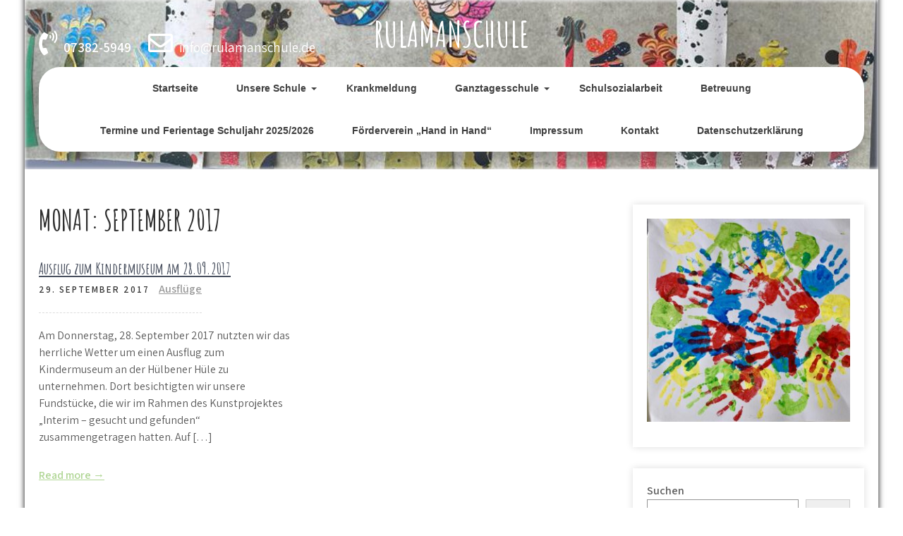

--- FILE ---
content_type: text/html; charset=UTF-8
request_url: http://rulamanschule.de/2017/09/
body_size: 41315
content:
<!DOCTYPE html>
<html lang="de-DE">
<head>
<meta charset="UTF-8">
<meta name="viewport" content="width=device-width, initial-scale=1">
<link rel="profile" href="http://gmpg.org/xfn/11">
<title>September 2017 &#8211; Rulamanschule</title>
<meta name='robots' content='max-image-preview:large' />
<link rel='dns-prefetch' href='//fonts.googleapis.com' />
<link rel="alternate" type="application/rss+xml" title="Rulamanschule &raquo; Feed" href="http://rulamanschule.de/feed/" />
<link rel="alternate" type="application/rss+xml" title="Rulamanschule &raquo; Kommentar-Feed" href="http://rulamanschule.de/comments/feed/" />
<script type="text/javascript">
/* <![CDATA[ */
window._wpemojiSettings = {"baseUrl":"https:\/\/s.w.org\/images\/core\/emoji\/15.0.3\/72x72\/","ext":".png","svgUrl":"https:\/\/s.w.org\/images\/core\/emoji\/15.0.3\/svg\/","svgExt":".svg","source":{"concatemoji":"http:\/\/rulamanschule.de\/wp-includes\/js\/wp-emoji-release.min.js?ver=6.5.5"}};
/*! This file is auto-generated */
!function(i,n){var o,s,e;function c(e){try{var t={supportTests:e,timestamp:(new Date).valueOf()};sessionStorage.setItem(o,JSON.stringify(t))}catch(e){}}function p(e,t,n){e.clearRect(0,0,e.canvas.width,e.canvas.height),e.fillText(t,0,0);var t=new Uint32Array(e.getImageData(0,0,e.canvas.width,e.canvas.height).data),r=(e.clearRect(0,0,e.canvas.width,e.canvas.height),e.fillText(n,0,0),new Uint32Array(e.getImageData(0,0,e.canvas.width,e.canvas.height).data));return t.every(function(e,t){return e===r[t]})}function u(e,t,n){switch(t){case"flag":return n(e,"\ud83c\udff3\ufe0f\u200d\u26a7\ufe0f","\ud83c\udff3\ufe0f\u200b\u26a7\ufe0f")?!1:!n(e,"\ud83c\uddfa\ud83c\uddf3","\ud83c\uddfa\u200b\ud83c\uddf3")&&!n(e,"\ud83c\udff4\udb40\udc67\udb40\udc62\udb40\udc65\udb40\udc6e\udb40\udc67\udb40\udc7f","\ud83c\udff4\u200b\udb40\udc67\u200b\udb40\udc62\u200b\udb40\udc65\u200b\udb40\udc6e\u200b\udb40\udc67\u200b\udb40\udc7f");case"emoji":return!n(e,"\ud83d\udc26\u200d\u2b1b","\ud83d\udc26\u200b\u2b1b")}return!1}function f(e,t,n){var r="undefined"!=typeof WorkerGlobalScope&&self instanceof WorkerGlobalScope?new OffscreenCanvas(300,150):i.createElement("canvas"),a=r.getContext("2d",{willReadFrequently:!0}),o=(a.textBaseline="top",a.font="600 32px Arial",{});return e.forEach(function(e){o[e]=t(a,e,n)}),o}function t(e){var t=i.createElement("script");t.src=e,t.defer=!0,i.head.appendChild(t)}"undefined"!=typeof Promise&&(o="wpEmojiSettingsSupports",s=["flag","emoji"],n.supports={everything:!0,everythingExceptFlag:!0},e=new Promise(function(e){i.addEventListener("DOMContentLoaded",e,{once:!0})}),new Promise(function(t){var n=function(){try{var e=JSON.parse(sessionStorage.getItem(o));if("object"==typeof e&&"number"==typeof e.timestamp&&(new Date).valueOf()<e.timestamp+604800&&"object"==typeof e.supportTests)return e.supportTests}catch(e){}return null}();if(!n){if("undefined"!=typeof Worker&&"undefined"!=typeof OffscreenCanvas&&"undefined"!=typeof URL&&URL.createObjectURL&&"undefined"!=typeof Blob)try{var e="postMessage("+f.toString()+"("+[JSON.stringify(s),u.toString(),p.toString()].join(",")+"));",r=new Blob([e],{type:"text/javascript"}),a=new Worker(URL.createObjectURL(r),{name:"wpTestEmojiSupports"});return void(a.onmessage=function(e){c(n=e.data),a.terminate(),t(n)})}catch(e){}c(n=f(s,u,p))}t(n)}).then(function(e){for(var t in e)n.supports[t]=e[t],n.supports.everything=n.supports.everything&&n.supports[t],"flag"!==t&&(n.supports.everythingExceptFlag=n.supports.everythingExceptFlag&&n.supports[t]);n.supports.everythingExceptFlag=n.supports.everythingExceptFlag&&!n.supports.flag,n.DOMReady=!1,n.readyCallback=function(){n.DOMReady=!0}}).then(function(){return e}).then(function(){var e;n.supports.everything||(n.readyCallback(),(e=n.source||{}).concatemoji?t(e.concatemoji):e.wpemoji&&e.twemoji&&(t(e.twemoji),t(e.wpemoji)))}))}((window,document),window._wpemojiSettings);
/* ]]> */
</script>
<style id='wp-emoji-styles-inline-css' type='text/css'>

	img.wp-smiley, img.emoji {
		display: inline !important;
		border: none !important;
		box-shadow: none !important;
		height: 1em !important;
		width: 1em !important;
		margin: 0 0.07em !important;
		vertical-align: -0.1em !important;
		background: none !important;
		padding: 0 !important;
	}
</style>
<link rel='stylesheet' id='wp-block-library-css' href='http://rulamanschule.de/wp-includes/css/dist/block-library/style.min.css?ver=6.5.5' type='text/css' media='all' />
<style id='wp-block-library-theme-inline-css' type='text/css'>
.wp-block-audio figcaption{color:#555;font-size:13px;text-align:center}.is-dark-theme .wp-block-audio figcaption{color:#ffffffa6}.wp-block-audio{margin:0 0 1em}.wp-block-code{border:1px solid #ccc;border-radius:4px;font-family:Menlo,Consolas,monaco,monospace;padding:.8em 1em}.wp-block-embed figcaption{color:#555;font-size:13px;text-align:center}.is-dark-theme .wp-block-embed figcaption{color:#ffffffa6}.wp-block-embed{margin:0 0 1em}.blocks-gallery-caption{color:#555;font-size:13px;text-align:center}.is-dark-theme .blocks-gallery-caption{color:#ffffffa6}.wp-block-image figcaption{color:#555;font-size:13px;text-align:center}.is-dark-theme .wp-block-image figcaption{color:#ffffffa6}.wp-block-image{margin:0 0 1em}.wp-block-pullquote{border-bottom:4px solid;border-top:4px solid;color:currentColor;margin-bottom:1.75em}.wp-block-pullquote cite,.wp-block-pullquote footer,.wp-block-pullquote__citation{color:currentColor;font-size:.8125em;font-style:normal;text-transform:uppercase}.wp-block-quote{border-left:.25em solid;margin:0 0 1.75em;padding-left:1em}.wp-block-quote cite,.wp-block-quote footer{color:currentColor;font-size:.8125em;font-style:normal;position:relative}.wp-block-quote.has-text-align-right{border-left:none;border-right:.25em solid;padding-left:0;padding-right:1em}.wp-block-quote.has-text-align-center{border:none;padding-left:0}.wp-block-quote.is-large,.wp-block-quote.is-style-large,.wp-block-quote.is-style-plain{border:none}.wp-block-search .wp-block-search__label{font-weight:700}.wp-block-search__button{border:1px solid #ccc;padding:.375em .625em}:where(.wp-block-group.has-background){padding:1.25em 2.375em}.wp-block-separator.has-css-opacity{opacity:.4}.wp-block-separator{border:none;border-bottom:2px solid;margin-left:auto;margin-right:auto}.wp-block-separator.has-alpha-channel-opacity{opacity:1}.wp-block-separator:not(.is-style-wide):not(.is-style-dots){width:100px}.wp-block-separator.has-background:not(.is-style-dots){border-bottom:none;height:1px}.wp-block-separator.has-background:not(.is-style-wide):not(.is-style-dots){height:2px}.wp-block-table{margin:0 0 1em}.wp-block-table td,.wp-block-table th{word-break:normal}.wp-block-table figcaption{color:#555;font-size:13px;text-align:center}.is-dark-theme .wp-block-table figcaption{color:#ffffffa6}.wp-block-video figcaption{color:#555;font-size:13px;text-align:center}.is-dark-theme .wp-block-video figcaption{color:#ffffffa6}.wp-block-video{margin:0 0 1em}.wp-block-template-part.has-background{margin-bottom:0;margin-top:0;padding:1.25em 2.375em}
</style>
<style id='pdfemb-pdf-embedder-viewer-style-inline-css' type='text/css'>
.wp-block-pdfemb-pdf-embedder-viewer{max-width:none}

</style>
<style id='classic-theme-styles-inline-css' type='text/css'>
/*! This file is auto-generated */
.wp-block-button__link{color:#fff;background-color:#32373c;border-radius:9999px;box-shadow:none;text-decoration:none;padding:calc(.667em + 2px) calc(1.333em + 2px);font-size:1.125em}.wp-block-file__button{background:#32373c;color:#fff;text-decoration:none}
</style>
<style id='global-styles-inline-css' type='text/css'>
body{--wp--preset--color--black: #000000;--wp--preset--color--cyan-bluish-gray: #abb8c3;--wp--preset--color--white: #ffffff;--wp--preset--color--pale-pink: #f78da7;--wp--preset--color--vivid-red: #cf2e2e;--wp--preset--color--luminous-vivid-orange: #ff6900;--wp--preset--color--luminous-vivid-amber: #fcb900;--wp--preset--color--light-green-cyan: #7bdcb5;--wp--preset--color--vivid-green-cyan: #00d084;--wp--preset--color--pale-cyan-blue: #8ed1fc;--wp--preset--color--vivid-cyan-blue: #0693e3;--wp--preset--color--vivid-purple: #9b51e0;--wp--preset--gradient--vivid-cyan-blue-to-vivid-purple: linear-gradient(135deg,rgba(6,147,227,1) 0%,rgb(155,81,224) 100%);--wp--preset--gradient--light-green-cyan-to-vivid-green-cyan: linear-gradient(135deg,rgb(122,220,180) 0%,rgb(0,208,130) 100%);--wp--preset--gradient--luminous-vivid-amber-to-luminous-vivid-orange: linear-gradient(135deg,rgba(252,185,0,1) 0%,rgba(255,105,0,1) 100%);--wp--preset--gradient--luminous-vivid-orange-to-vivid-red: linear-gradient(135deg,rgba(255,105,0,1) 0%,rgb(207,46,46) 100%);--wp--preset--gradient--very-light-gray-to-cyan-bluish-gray: linear-gradient(135deg,rgb(238,238,238) 0%,rgb(169,184,195) 100%);--wp--preset--gradient--cool-to-warm-spectrum: linear-gradient(135deg,rgb(74,234,220) 0%,rgb(151,120,209) 20%,rgb(207,42,186) 40%,rgb(238,44,130) 60%,rgb(251,105,98) 80%,rgb(254,248,76) 100%);--wp--preset--gradient--blush-light-purple: linear-gradient(135deg,rgb(255,206,236) 0%,rgb(152,150,240) 100%);--wp--preset--gradient--blush-bordeaux: linear-gradient(135deg,rgb(254,205,165) 0%,rgb(254,45,45) 50%,rgb(107,0,62) 100%);--wp--preset--gradient--luminous-dusk: linear-gradient(135deg,rgb(255,203,112) 0%,rgb(199,81,192) 50%,rgb(65,88,208) 100%);--wp--preset--gradient--pale-ocean: linear-gradient(135deg,rgb(255,245,203) 0%,rgb(182,227,212) 50%,rgb(51,167,181) 100%);--wp--preset--gradient--electric-grass: linear-gradient(135deg,rgb(202,248,128) 0%,rgb(113,206,126) 100%);--wp--preset--gradient--midnight: linear-gradient(135deg,rgb(2,3,129) 0%,rgb(40,116,252) 100%);--wp--preset--font-size--small: 13px;--wp--preset--font-size--medium: 20px;--wp--preset--font-size--large: 36px;--wp--preset--font-size--x-large: 42px;--wp--preset--spacing--20: 0.44rem;--wp--preset--spacing--30: 0.67rem;--wp--preset--spacing--40: 1rem;--wp--preset--spacing--50: 1.5rem;--wp--preset--spacing--60: 2.25rem;--wp--preset--spacing--70: 3.38rem;--wp--preset--spacing--80: 5.06rem;--wp--preset--shadow--natural: 6px 6px 9px rgba(0, 0, 0, 0.2);--wp--preset--shadow--deep: 12px 12px 50px rgba(0, 0, 0, 0.4);--wp--preset--shadow--sharp: 6px 6px 0px rgba(0, 0, 0, 0.2);--wp--preset--shadow--outlined: 6px 6px 0px -3px rgba(255, 255, 255, 1), 6px 6px rgba(0, 0, 0, 1);--wp--preset--shadow--crisp: 6px 6px 0px rgba(0, 0, 0, 1);}:where(.is-layout-flex){gap: 0.5em;}:where(.is-layout-grid){gap: 0.5em;}body .is-layout-flex{display: flex;}body .is-layout-flex{flex-wrap: wrap;align-items: center;}body .is-layout-flex > *{margin: 0;}body .is-layout-grid{display: grid;}body .is-layout-grid > *{margin: 0;}:where(.wp-block-columns.is-layout-flex){gap: 2em;}:where(.wp-block-columns.is-layout-grid){gap: 2em;}:where(.wp-block-post-template.is-layout-flex){gap: 1.25em;}:where(.wp-block-post-template.is-layout-grid){gap: 1.25em;}.has-black-color{color: var(--wp--preset--color--black) !important;}.has-cyan-bluish-gray-color{color: var(--wp--preset--color--cyan-bluish-gray) !important;}.has-white-color{color: var(--wp--preset--color--white) !important;}.has-pale-pink-color{color: var(--wp--preset--color--pale-pink) !important;}.has-vivid-red-color{color: var(--wp--preset--color--vivid-red) !important;}.has-luminous-vivid-orange-color{color: var(--wp--preset--color--luminous-vivid-orange) !important;}.has-luminous-vivid-amber-color{color: var(--wp--preset--color--luminous-vivid-amber) !important;}.has-light-green-cyan-color{color: var(--wp--preset--color--light-green-cyan) !important;}.has-vivid-green-cyan-color{color: var(--wp--preset--color--vivid-green-cyan) !important;}.has-pale-cyan-blue-color{color: var(--wp--preset--color--pale-cyan-blue) !important;}.has-vivid-cyan-blue-color{color: var(--wp--preset--color--vivid-cyan-blue) !important;}.has-vivid-purple-color{color: var(--wp--preset--color--vivid-purple) !important;}.has-black-background-color{background-color: var(--wp--preset--color--black) !important;}.has-cyan-bluish-gray-background-color{background-color: var(--wp--preset--color--cyan-bluish-gray) !important;}.has-white-background-color{background-color: var(--wp--preset--color--white) !important;}.has-pale-pink-background-color{background-color: var(--wp--preset--color--pale-pink) !important;}.has-vivid-red-background-color{background-color: var(--wp--preset--color--vivid-red) !important;}.has-luminous-vivid-orange-background-color{background-color: var(--wp--preset--color--luminous-vivid-orange) !important;}.has-luminous-vivid-amber-background-color{background-color: var(--wp--preset--color--luminous-vivid-amber) !important;}.has-light-green-cyan-background-color{background-color: var(--wp--preset--color--light-green-cyan) !important;}.has-vivid-green-cyan-background-color{background-color: var(--wp--preset--color--vivid-green-cyan) !important;}.has-pale-cyan-blue-background-color{background-color: var(--wp--preset--color--pale-cyan-blue) !important;}.has-vivid-cyan-blue-background-color{background-color: var(--wp--preset--color--vivid-cyan-blue) !important;}.has-vivid-purple-background-color{background-color: var(--wp--preset--color--vivid-purple) !important;}.has-black-border-color{border-color: var(--wp--preset--color--black) !important;}.has-cyan-bluish-gray-border-color{border-color: var(--wp--preset--color--cyan-bluish-gray) !important;}.has-white-border-color{border-color: var(--wp--preset--color--white) !important;}.has-pale-pink-border-color{border-color: var(--wp--preset--color--pale-pink) !important;}.has-vivid-red-border-color{border-color: var(--wp--preset--color--vivid-red) !important;}.has-luminous-vivid-orange-border-color{border-color: var(--wp--preset--color--luminous-vivid-orange) !important;}.has-luminous-vivid-amber-border-color{border-color: var(--wp--preset--color--luminous-vivid-amber) !important;}.has-light-green-cyan-border-color{border-color: var(--wp--preset--color--light-green-cyan) !important;}.has-vivid-green-cyan-border-color{border-color: var(--wp--preset--color--vivid-green-cyan) !important;}.has-pale-cyan-blue-border-color{border-color: var(--wp--preset--color--pale-cyan-blue) !important;}.has-vivid-cyan-blue-border-color{border-color: var(--wp--preset--color--vivid-cyan-blue) !important;}.has-vivid-purple-border-color{border-color: var(--wp--preset--color--vivid-purple) !important;}.has-vivid-cyan-blue-to-vivid-purple-gradient-background{background: var(--wp--preset--gradient--vivid-cyan-blue-to-vivid-purple) !important;}.has-light-green-cyan-to-vivid-green-cyan-gradient-background{background: var(--wp--preset--gradient--light-green-cyan-to-vivid-green-cyan) !important;}.has-luminous-vivid-amber-to-luminous-vivid-orange-gradient-background{background: var(--wp--preset--gradient--luminous-vivid-amber-to-luminous-vivid-orange) !important;}.has-luminous-vivid-orange-to-vivid-red-gradient-background{background: var(--wp--preset--gradient--luminous-vivid-orange-to-vivid-red) !important;}.has-very-light-gray-to-cyan-bluish-gray-gradient-background{background: var(--wp--preset--gradient--very-light-gray-to-cyan-bluish-gray) !important;}.has-cool-to-warm-spectrum-gradient-background{background: var(--wp--preset--gradient--cool-to-warm-spectrum) !important;}.has-blush-light-purple-gradient-background{background: var(--wp--preset--gradient--blush-light-purple) !important;}.has-blush-bordeaux-gradient-background{background: var(--wp--preset--gradient--blush-bordeaux) !important;}.has-luminous-dusk-gradient-background{background: var(--wp--preset--gradient--luminous-dusk) !important;}.has-pale-ocean-gradient-background{background: var(--wp--preset--gradient--pale-ocean) !important;}.has-electric-grass-gradient-background{background: var(--wp--preset--gradient--electric-grass) !important;}.has-midnight-gradient-background{background: var(--wp--preset--gradient--midnight) !important;}.has-small-font-size{font-size: var(--wp--preset--font-size--small) !important;}.has-medium-font-size{font-size: var(--wp--preset--font-size--medium) !important;}.has-large-font-size{font-size: var(--wp--preset--font-size--large) !important;}.has-x-large-font-size{font-size: var(--wp--preset--font-size--x-large) !important;}
.wp-block-navigation a:where(:not(.wp-element-button)){color: inherit;}
:where(.wp-block-post-template.is-layout-flex){gap: 1.25em;}:where(.wp-block-post-template.is-layout-grid){gap: 1.25em;}
:where(.wp-block-columns.is-layout-flex){gap: 2em;}:where(.wp-block-columns.is-layout-grid){gap: 2em;}
.wp-block-pullquote{font-size: 1.5em;line-height: 1.6;}
</style>
<link rel='stylesheet' id='kids-campus-font-css' href='//fonts.googleapis.com/css?family=Assistant%3A300%2C400%2C600%7CAmatic+SC%3A400%2C700%7CPatrick+Hand%3A400&#038;ver=6.5.5' type='text/css' media='all' />
<link rel='stylesheet' id='kids-campus-basic-style-css' href='http://rulamanschule.de/wp-content/themes/kids-campus/style.css?ver=6.5.5' type='text/css' media='all' />
<link rel='stylesheet' id='nivo-slider-css' href='http://rulamanschule.de/wp-content/themes/kids-campus/css/nivo-slider.css?ver=6.5.5' type='text/css' media='all' />
<link rel='stylesheet' id='fontawesome-all-style-css' href='http://rulamanschule.de/wp-content/themes/kids-campus/fontsawesome/css/fontawesome-all.css?ver=6.5.5' type='text/css' media='all' />
<link rel='stylesheet' id='kids-campus-responsive-css' href='http://rulamanschule.de/wp-content/themes/kids-campus/css/responsive.css?ver=6.5.5' type='text/css' media='all' />
<link rel='stylesheet' id='tablepress-default-css' href='http://rulamanschule.de/wp-content/plugins/tablepress/css/build/default.css?ver=3.2.6' type='text/css' media='all' />
<script type="text/javascript" src="http://rulamanschule.de/wp-content/plugins/strato-assistant/js/cookies.js?ver=1669572064" id="strato-assistant-wp-cookies-js"></script>
<script type="text/javascript" src="http://rulamanschule.de/wp-includes/js/jquery/jquery.min.js?ver=3.7.1" id="jquery-core-js"></script>
<script type="text/javascript" src="http://rulamanschule.de/wp-includes/js/jquery/jquery-migrate.min.js?ver=3.4.1" id="jquery-migrate-js"></script>
<script type="text/javascript" src="http://rulamanschule.de/wp-content/themes/kids-campus/js/jquery.nivo.slider.js?ver=6.5.5" id="jquery-nivo-slider-js"></script>
<script type="text/javascript" src="http://rulamanschule.de/wp-content/themes/kids-campus/js/editable.js?ver=6.5.5" id="kids-campus-editable-js"></script>
<link rel="https://api.w.org/" href="http://rulamanschule.de/wp-json/" /><link rel="EditURI" type="application/rsd+xml" title="RSD" href="http://rulamanschule.de/xmlrpc.php?rsd" />
<meta name="generator" content="WordPress 6.5.5" />
	<style type="text/css"> 					
        a, .recentpost_listing h2 a:hover,
        #sidebar ul li a:hover,	
		.site_primary_menu ul li a:hover, 
	    .site_primary_menu ul li.current-menu-item a,
	    .site_primary_menu ul li.current-menu-parent a.parent,
	    .site_primary_menu ul li.current-menu-item ul.sub-menu li a:hover,				
        .recentpost_listing h3 a:hover,       
		.hdr_social a:hover,       						
        .postmeta a:hover,
		#sidebar ul li::before,
		.page_three_box h3 a,		
        .button:hover,		
		.welcome_contentbox h3 span       				
            { color:#b0d695;}					 
            
        .pagination ul li .current, .pagination ul li a:hover, 
        #commentform input#submit:hover,		
        .nivo-controlNav a.active,				
        .learnmore,
		.nivo-caption .slide_morebtn:hover,
		a.blogreadmore,
		.welcome_contentbox .btnstyle1,													
        #sidebar .search-form input.search-submit,				
        .wpcf7 input[type='submit'],				
        nav.pagination .page-numbers.current,
		.site-header.siteinner,
		.footer-wrapper,
        .toggle a	
            { background-color:#b0d695;}
			
		
		.tagcloud a:hover,
		.hdr_social a:hover,
		.welcome_contentbox p,
		h3.widget-title::after,		
		blockquote	        
            { border-color:#b0d695;}
			
	    .footerbottom .pattern        
            { fill:#b0d695;}								
		
         	
    </style> 
	<style type="text/css">
			.site-header{
			background: url(http://rulamanschule.de/wp-content/uploads/2023/08/cropped-WhatsApp-Bild-2023-07-13-um-12.10.47.jpg) no-repeat;
			background-position: center top;
		}
		.logo h1 a { color:#ffffff;}
		
	</style>
    
    <link rel="icon" href="http://rulamanschule.de/wp-content/uploads/2022/11/cropped-cropped-IMG_1861-2-32x32.jpg" sizes="32x32" />
<link rel="icon" href="http://rulamanschule.de/wp-content/uploads/2022/11/cropped-cropped-IMG_1861-2-192x192.jpg" sizes="192x192" />
<link rel="apple-touch-icon" href="http://rulamanschule.de/wp-content/uploads/2022/11/cropped-cropped-IMG_1861-2-180x180.jpg" />
<meta name="msapplication-TileImage" content="http://rulamanschule.de/wp-content/uploads/2022/11/cropped-cropped-IMG_1861-2-270x270.jpg" />
</head>
<body class="archive date wp-embed-responsive group-blog">
<a class="skip-link screen-reader-text" href="#kc_content_wrap">
Skip to content</a>
<div id="sitelayout" class="boxlayout">

<div class="site-header siteinner"> 
  <div class="container"> 
    
     
        <div class="hdr_cotactinfo">
              
                 <span class="phno">
                   <i class="fas fa-phone-volume fa-rotate-310"></i>
				   <strong>07382-5949</strong>
                 </span>
                 
                            
              
                 <span> <i class="far fa-envelope"></i>
                 <a href="mailto:info@rulamanschule.de">info@rulamanschule.de</a></span>
                       </div> 
       
    
  
      <div class="logo">
                   <h1><a href="http://rulamanschule.de/" rel="home">Rulamanschule</a></h1>
                  </div><!-- logo -->
        
     
	                   
      <div class="clear"></div> 
    <div class="header-nav">
       <div class="toggle">
         <a class="toggleMenu" href="#">Menu</a>
       </div><!-- toggle --> 
         <div class="site_primary_menu">                   
            <div class="menu-footer-container"><ul id="menu-footer" class="menu"><li id="menu-item-1913" class="menu-item menu-item-type-custom menu-item-object-custom menu-item-home menu-item-1913"><a href="http://rulamanschule.de/">Startseite</a></li>
<li id="menu-item-1925" class="menu-item menu-item-type-post_type menu-item-object-page menu-item-has-children menu-item-1925"><a href="http://rulamanschule.de/unsere-schule/">Unsere Schule</a>
<ul class="sub-menu">
	<li id="menu-item-1924" class="menu-item menu-item-type-post_type menu-item-object-page menu-item-1924"><a href="http://rulamanschule.de/unser-leitbild/">Unser Leitbild</a></li>
	<li id="menu-item-1930" class="menu-item menu-item-type-post_type menu-item-object-page menu-item-1930"><a href="http://rulamanschule.de/unsere-schule/team/">Team</a></li>
	<li id="menu-item-1928" class="menu-item menu-item-type-post_type menu-item-object-page menu-item-1928"><a href="http://rulamanschule.de/unsere-schule/elternbeirat/">Elternbeirat</a></li>
	<li id="menu-item-1927" class="menu-item menu-item-type-post_type menu-item-object-page menu-item-1927"><a href="http://rulamanschule.de/unsere-schule/profil/">Das Profil unserer Schule</a></li>
	<li id="menu-item-1915" class="menu-item menu-item-type-post_type menu-item-object-page menu-item-1915"><a href="http://rulamanschule.de/die-saeulen-unseres-schulprogrammes/">Die Säulen unseres Schulprogrammes</a></li>
	<li id="menu-item-1931" class="menu-item menu-item-type-post_type menu-item-object-page menu-item-1931"><a href="http://rulamanschule.de/unsere-schule/unser-schulhund-bruno/">Unser Schulhund Bruno</a></li>
	<li id="menu-item-1929" class="menu-item menu-item-type-post_type menu-item-object-page menu-item-1929"><a href="http://rulamanschule.de/unsere-schule/schulordnung/">Schulordnung</a></li>
	<li id="menu-item-1917" class="menu-item menu-item-type-post_type menu-item-object-page menu-item-1917"><a href="http://rulamanschule.de/formulare/">Formulare</a></li>
</ul>
</li>
<li id="menu-item-1920" class="menu-item menu-item-type-post_type menu-item-object-page menu-item-1920"><a href="http://rulamanschule.de/krankmeldung/">Krankmeldung</a></li>
<li id="menu-item-1918" class="menu-item menu-item-type-post_type menu-item-object-page menu-item-has-children menu-item-1918"><a href="http://rulamanschule.de/ganztagesschule/">Ganztagesschule</a>
<ul class="sub-menu">
	<li id="menu-item-2160" class="menu-item menu-item-type-post_type menu-item-object-page menu-item-2160"><a href="http://rulamanschule.de/unser-ganztag/">Unser Ganztag</a></li>
	<li id="menu-item-2161" class="menu-item menu-item-type-post_type menu-item-object-page menu-item-2161"><a href="http://rulamanschule.de/unser-stundenplan/">Unser Stundenplan</a></li>
</ul>
</li>
<li id="menu-item-1922" class="menu-item menu-item-type-post_type menu-item-object-page menu-item-1922"><a href="http://rulamanschule.de/schulsozialarbeit/">Schulsozialarbeit</a></li>
<li id="menu-item-1926" class="menu-item menu-item-type-post_type menu-item-object-page menu-item-1926"><a href="http://rulamanschule.de/unsere-schule/betreuung/">Betreuung</a></li>
<li id="menu-item-1923" class="menu-item menu-item-type-post_type menu-item-object-page menu-item-1923"><a href="http://rulamanschule.de/termine/">Termine und Ferientage Schuljahr 2025/2026</a></li>
<li id="menu-item-1916" class="menu-item menu-item-type-post_type menu-item-object-page menu-item-1916"><a href="http://rulamanschule.de/foerderverein-hand-in-hand/">Förderverein „Hand in Hand“</a></li>
<li id="menu-item-1919" class="menu-item menu-item-type-post_type menu-item-object-page menu-item-1919"><a href="http://rulamanschule.de/impressum/">Impressum</a></li>
<li id="menu-item-1935" class="menu-item menu-item-type-post_type menu-item-object-page menu-item-1935"><a href="http://rulamanschule.de/kontakt/">Kontakt</a></li>
<li id="menu-item-1914" class="menu-item menu-item-type-post_type menu-item-object-page menu-item-1914"><a href="http://rulamanschule.de/datenschutzerklaerung/">Datenschutzerklärung</a></li>
</ul></div>         </div><!--.site_primary_menu -->
         <div class="clear"></div>  
   </div><!--.header-nav -->
  <div class="clear"></div> 
  </div><!-- .container --> 
    
  </div><!--.site-header --> 
  
       
        

<div class="container">
     <div id="kc_content_wrap">
        <div class="kc_content_left">
			                <header class="page-header">
                     <h1 class="entry-title">Monat: <span>September 2017</span></h1> 
                </header><!-- .page-header -->
				<div class="default_post_style">
					                                             <div class="recentpost_listing">
    <article id="post-148" class="post-148 post type-post status-publish format-standard hentry category-ausfluege">        
          
        
        <header class="entry-header">           
            <h3><a href="http://rulamanschule.de/ausfluege/ausflug-zum-kindermuseum-am-28-09-2017/" rel="bookmark">Ausflug zum Kindermuseum am 28.09.2017</a></h3>
                            <div class="blog_postmeta">
                    <div class="post-date">29. September 2017</div><!-- post-date --> 
                     
                      <span class="blogpost_cat"><a href="http://rulamanschule.de/category/ausfluege/" rel="category tag">Ausflüge</a></span>
                                                                
                </div><!-- .blog_postmeta -->
                    </header><!-- .entry-header -->
          
                <div class="entry-summary">
           	<p>Am Donnerstag, 28. September 2017 nutzten wir das herrliche Wetter um einen Ausflug zum Kindermuseum an der Hülbener Hüle zu unternehmen. Dort besichtigten wir unsere Fundstücke, die wir im Rahmen des Kunstprojektes &#8222;Interim &#8211; gesucht und gefunden&#8220; zusammengetragen hatten. Auf [&hellip;]</p>
            <a href="http://rulamanschule.de/ausfluege/ausflug-zum-kindermuseum-am-28-09-2017/">Read more &rarr;</a>         
        </div><!-- .entry-summary -->
                <div class="clear"></div>
    </article><!-- #post-## -->
</div>                                       
                </div>
                                    </div><!-- kc_content_left-->   
       <div id="sidebar">    
    <aside id="block-13" class="widget widget_block widget_media_image">
<figure class="wp-block-image size-full"><img loading="lazy" decoding="async" width="300" height="300" src="http://rulamanschule.de/wp-content/uploads/2022/11/image.png" alt="" class="wp-image-2016" srcset="http://rulamanschule.de/wp-content/uploads/2022/11/image.png 300w, http://rulamanschule.de/wp-content/uploads/2022/11/image-150x150.png 150w" sizes="(max-width: 300px) 100vw, 300px" /></figure>
</aside><aside id="block-2" class="widget widget_block widget_search"><form role="search" method="get" action="http://rulamanschule.de/" class="wp-block-search__button-outside wp-block-search__text-button wp-block-search"    ><label class="wp-block-search__label" for="wp-block-search__input-1" >Suchen</label><div class="wp-block-search__inside-wrapper " ><input class="wp-block-search__input" id="wp-block-search__input-1" placeholder="" value="" type="search" name="s" required /><button aria-label="Suchen" class="wp-block-search__button wp-element-button" type="submit" >Suchen</button></div></form></aside><aside id="block-3" class="widget widget_block">
<div class="wp-block-group"><div class="wp-block-group__inner-container is-layout-flow wp-block-group-is-layout-flow">
<h2 class="wp-block-heading">Neues aus der Rulamanschule</h2>


<ul class="wp-block-latest-posts__list wp-block-latest-posts"><li><a class="wp-block-latest-posts__post-title" href="http://rulamanschule.de/allgemein/weihnachtsgruesse-aus-der-rulamanschule/">Weihnachtsgrüße aus der Rulamanschule</a></li>
<li><a class="wp-block-latest-posts__post-title" href="http://rulamanschule.de/allgemein/grundschulaktionstag-2025-in-erkenbrechtsweiler/">Grundschulaktionstag 2025 in Erkenbrechtsweiler</a></li>
<li><a class="wp-block-latest-posts__post-title" href="http://rulamanschule.de/allgemein/einschulung-19-september-2025/">Einschulung 19. September 2025</a></li>
<li><a class="wp-block-latest-posts__post-title" href="http://rulamanschule.de/allgemein/gitarre-im-ganztag-gebaut/">Gitarre im Ganztag gebaut</a></li>
<li><a class="wp-block-latest-posts__post-title" href="http://rulamanschule.de/allgemein/klassenprojekt-in-klasse-1-das-farbenmonster/">Klassenprojekt in Klasse 1 – „Das Farbenmonster“</a></li>
</ul></div></div>
</aside><aside id="block-4" class="widget widget_block">
<div class="wp-block-group"><div class="wp-block-group__inner-container is-layout-flow wp-block-group-is-layout-flow">
<h2 class="wp-block-heading">Kommentare</h2>


<ol class="wp-block-latest-comments"><li class="wp-block-latest-comments__comment"><article><footer class="wp-block-latest-comments__comment-meta"><span class="wp-block-latest-comments__comment-author">Steffi Kazmaier</span> zu <a class="wp-block-latest-comments__comment-link" href="http://rulamanschule.de/allgemein/die-rulamanschule-darf-heute-im-evangelischen-gemeindehaus-unterkommen/#comment-2">Die Rulamanschule darf heute im evangelischen Gemeindehaus unterkommen</a></footer></article></li></ol></div></div>
</aside><aside id="block-5" class="widget widget_block">
<div class="wp-block-group"><div class="wp-block-group__inner-container is-layout-flow wp-block-group-is-layout-flow">
<h2 class="wp-block-heading">Archiv</h2>


<ul class="wp-block-archives-list wp-block-archives">	<li><a href='http://rulamanschule.de/2025/12/'>Dezember 2025</a></li>
	<li><a href='http://rulamanschule.de/2025/10/'>Oktober 2025</a></li>
	<li><a href='http://rulamanschule.de/2025/05/'>Mai 2025</a></li>
	<li><a href='http://rulamanschule.de/2025/04/'>April 2025</a></li>
	<li><a href='http://rulamanschule.de/2024/12/'>Dezember 2024</a></li>
	<li><a href='http://rulamanschule.de/2024/11/'>November 2024</a></li>
	<li><a href='http://rulamanschule.de/2024/09/'>September 2024</a></li>
	<li><a href='http://rulamanschule.de/2024/08/'>August 2024</a></li>
	<li><a href='http://rulamanschule.de/2024/06/'>Juni 2024</a></li>
	<li><a href='http://rulamanschule.de/2024/02/'>Februar 2024</a></li>
	<li><a href='http://rulamanschule.de/2023/09/'>September 2023</a></li>
	<li><a href='http://rulamanschule.de/2023/08/'>August 2023</a></li>
	<li><a href='http://rulamanschule.de/2023/02/'>Februar 2023</a></li>
	<li><a href='http://rulamanschule.de/2022/12/'>Dezember 2022</a></li>
	<li><a href='http://rulamanschule.de/2022/11/'>November 2022</a></li>
	<li><a href='http://rulamanschule.de/2022/10/'>Oktober 2022</a></li>
	<li><a href='http://rulamanschule.de/2022/09/'>September 2022</a></li>
	<li><a href='http://rulamanschule.de/2022/08/'>August 2022</a></li>
	<li><a href='http://rulamanschule.de/2022/05/'>Mai 2022</a></li>
	<li><a href='http://rulamanschule.de/2021/11/'>November 2021</a></li>
	<li><a href='http://rulamanschule.de/2021/10/'>Oktober 2021</a></li>
	<li><a href='http://rulamanschule.de/2021/09/'>September 2021</a></li>
	<li><a href='http://rulamanschule.de/2021/06/'>Juni 2021</a></li>
	<li><a href='http://rulamanschule.de/2021/05/'>Mai 2021</a></li>
	<li><a href='http://rulamanschule.de/2021/03/'>März 2021</a></li>
	<li><a href='http://rulamanschule.de/2020/09/'>September 2020</a></li>
	<li><a href='http://rulamanschule.de/2020/05/'>Mai 2020</a></li>
	<li><a href='http://rulamanschule.de/2020/03/'>März 2020</a></li>
	<li><a href='http://rulamanschule.de/2020/01/'>Januar 2020</a></li>
	<li><a href='http://rulamanschule.de/2019/12/'>Dezember 2019</a></li>
	<li><a href='http://rulamanschule.de/2019/11/'>November 2019</a></li>
	<li><a href='http://rulamanschule.de/2019/10/'>Oktober 2019</a></li>
	<li><a href='http://rulamanschule.de/2019/09/'>September 2019</a></li>
	<li><a href='http://rulamanschule.de/2019/05/'>Mai 2019</a></li>
	<li><a href='http://rulamanschule.de/2019/04/'>April 2019</a></li>
	<li><a href='http://rulamanschule.de/2019/02/'>Februar 2019</a></li>
	<li><a href='http://rulamanschule.de/2019/01/'>Januar 2019</a></li>
	<li><a href='http://rulamanschule.de/2018/12/'>Dezember 2018</a></li>
	<li><a href='http://rulamanschule.de/2018/10/'>Oktober 2018</a></li>
	<li><a href='http://rulamanschule.de/2018/09/'>September 2018</a></li>
	<li><a href='http://rulamanschule.de/2018/08/'>August 2018</a></li>
	<li><a href='http://rulamanschule.de/2018/07/'>Juli 2018</a></li>
	<li><a href='http://rulamanschule.de/2018/06/'>Juni 2018</a></li>
	<li><a href='http://rulamanschule.de/2018/04/'>April 2018</a></li>
	<li><a href='http://rulamanschule.de/2018/03/'>März 2018</a></li>
	<li><a href='http://rulamanschule.de/2018/02/'>Februar 2018</a></li>
	<li><a href='http://rulamanschule.de/2018/01/'>Januar 2018</a></li>
	<li><a href='http://rulamanschule.de/2017/12/'>Dezember 2017</a></li>
	<li><a href='http://rulamanschule.de/2017/11/'>November 2017</a></li>
	<li><a href='http://rulamanschule.de/2017/10/'>Oktober 2017</a></li>
	<li><a href='http://rulamanschule.de/2017/09/' aria-current="page">September 2017</a></li>
	<li><a href='http://rulamanschule.de/2017/04/'>April 2017</a></li>
	<li><a href='http://rulamanschule.de/2017/03/'>März 2017</a></li>
	<li><a href='http://rulamanschule.de/2016/12/'>Dezember 2016</a></li>
</ul></div></div>
</aside><aside id="block-10" class="widget widget_block">
<div class="wp-block-buttons is-layout-flex wp-block-buttons-is-layout-flex"></div>
</aside><aside id="block-6" class="widget widget_block">
<div class="wp-block-group"><div class="wp-block-group__inner-container is-layout-flow wp-block-group-is-layout-flow"></div></div>
</aside>	
</div><!-- sidebar -->       
        <div class="clear"></div>
    </div><!-- site-aligner -->
</div><!-- container -->
	

<div class="footer-wrapper">

           <div class="container ftrfx">           
                          <div class="widget-column-1">  
                    <div id="block-14" class="widget widget_block widget_media_image">
<figure class="wp-block-image size-full"><img loading="lazy" decoding="async" width="768" height="1024" src="http://rulamanschule.de/wp-content/uploads/2023/02/Fasching-alle.jpg" alt="" class="wp-image-2093" srcset="http://rulamanschule.de/wp-content/uploads/2023/02/Fasching-alle.jpg 768w, http://rulamanschule.de/wp-content/uploads/2023/02/Fasching-alle-225x300.jpg 225w" sizes="(max-width: 768px) 100vw, 768px" /></figure>
</div>                </div>
                     
                          <div class="widget-column-2">  
                    <div id="block-16" class="widget widget_block widget_media_image">
<figure class="wp-block-image size-large"><img loading="lazy" decoding="async" width="1024" height="861" src="http://rulamanschule.de/wp-content/uploads/2022/11/20210915_094446-1024x861.jpg" alt="" class="wp-image-2021" srcset="http://rulamanschule.de/wp-content/uploads/2022/11/20210915_094446-1024x861.jpg 1024w, http://rulamanschule.de/wp-content/uploads/2022/11/20210915_094446-300x252.jpg 300w, http://rulamanschule.de/wp-content/uploads/2022/11/20210915_094446-768x645.jpg 768w, http://rulamanschule.de/wp-content/uploads/2022/11/20210915_094446-1536x1291.jpg 1536w, http://rulamanschule.de/wp-content/uploads/2022/11/20210915_094446-2048x1721.jpg 2048w" sizes="(max-width: 1024px) 100vw, 1024px" /></figure>
</div>                </div>
                      
                      
           
           <div class="clear"></div>
      </div><!--end .container--> 
           



         
         <div class="footerbottom"><svg version="1.0" xmlns="http://www.w3.org/2000/svg" width="1920.000000pt" height="94.000000pt" viewBox="0 0 1920.000000 94.000000" preserveAspectRatio="xMidYMid meet"><g class="pattern" transform="translate(0.000000,94.000000) scale(0.100000,-0.100000)" fill="#000000" stroke="none"> <path d="M11080 884 c-142 -184 -359 -320 -585 -370 -106 -23 -312 -23 -415 0 -41 9 -86 19 -101 22 -22 5 -29 -1 -62 -54 -51 -82 -167 -205 -250 -263 -130 -91 -288 -139 -458 -139 -158 0 -377 57 -535 139 l-71 37 -72 -33 c-114 -52 -211 -74 -328 -74 -129 -1 -210 19 -338 81 -118 58 -208 124 -298 219 l-65 69 -78 -24 c-172 -55 -366 -66 -509 -29 -134 35 -273 123 -345 219 l-42 56 -67 -65 c-126 -122 -263 -206 -401 -242 -97 -26 -272 -24 -374 5 -156 44 -325 140 -453 257 l-62 56 -68 -39 c-163 -94 -287 -126 -483 -126 -123 1 -160 5 -241 26 -128 35 -250 88 -366 161 -52 32 -95 57 -97 55 -1 -1 -15 -28 -30 -59 -60 -121 -164 -207 -310 -256 -76 -25 -92 -27 -256 -27 -122 0 -195 5 -241 16 l-66 15 -84 -100 c-154 -184 -344 -313 -529 -359 -167 -41 -375 -12 -552 78 -76 38 -195 121 -251 173 l-47 44 -84 -36 c-191 -83 -339 -117 -511 -117 -231 0 -438 85 -604 248 -54 53 -144 167 -153 193 -3 8 -32 6 -101 -7 l-97 -19 0 -307 0 -308 9600 0 9600 0 0 235 c0 129 -2 235 -5 235 -2 0 -20 -11 -40 -24 -37 -26 -113 -46 -169 -46 -49 0 -185 27 -252 50 -31 11 -62 20 -68 20 -6 0 -29 -26 -51 -57 -95 -134 -255 -272 -388 -334 -282 -131 -632 -50 -925 216 l-62 57 -113 -46 c-443 -179 -826 -126 -1103 153 -38 38 -85 94 -104 125 l-35 56 -55 -8 c-87 -11 -219 -5 -290 13 -91 23 -196 76 -256 129 l-52 45 -36 -59 c-124 -201 -346 -303 -626 -286 -89 5 -197 22 -259 40 -11 4 -29 -15 -61 -62 -58 -88 -250 -278 -322 -321 -239 -140 -483 -145 -753 -17 -96 46 -198 112 -282 183 l-51 44 -69 -34 c-307 -155 -656 -165 -949 -28 -240 113 -482 332 -637 578 -29 45 -55 82 -58 83 -4 0 -26 -25 -49 -56z"/></g></svg></div>
<div class="clear"></div>
 
        <div class="footer-copyright"> 
            <div class="container">
                <div class="powerby">
				  Rulamanschule - Proudly Powered by WordPress               
                </div>
                        	
                <div class="design-by">Theme by Grace Themes</div>
                <div class="clear"></div>
                                
             </div><!--end .container-->             
        </div><!--end .footer-copyright-->  
                     
     </div><!--end #footer-wrapper-->
</div><!--#end sitelayout-->

	<script>
	/(trident|msie)/i.test(navigator.userAgent)&&document.getElementById&&window.addEventListener&&window.addEventListener("hashchange",function(){var t,e=location.hash.substring(1);/^[A-z0-9_-]+$/.test(e)&&(t=document.getElementById(e))&&(/^(?:a|select|input|button|textarea)$/i.test(t.tagName)||(t.tabIndex=-1),t.focus())},!1);
	</script>
	</body>
</html>